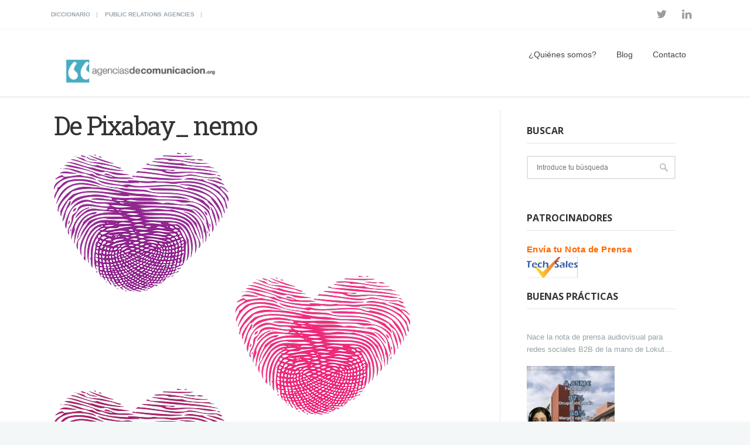

--- FILE ---
content_type: text/html; charset=UTF-8
request_url: https://www.agenciasdecomunicacion.org/estrategias/haz-que-se-enamoren-de-tu-startup.html/attachment/de-pixabay_-nemo-2
body_size: 8884
content:
 <!DOCTYPE html>
<!--[if (gte IE 9)|!(IE)]><!--><html lang="es"> <!--<![endif]-->
<head>

	<!-- Basic Page Needs
  ================================================== -->
	<meta charset="UTF-8">
	<title>De Pixabay_ nemo - agenciasdecomunicacion.org</title>
<meta name="author" content="Oscar Sánchez">


	<!-- Mobile Specific Metas
  ================================================== -->
<meta name="viewport" content="width=device-width, initial-scale=1, maximum-scale=1">


	<!-- Modernizer
  ================================================== -->

	<!--[if lt IE 9]>
	<script src="https://www.agenciasdecomunicacion.org/wp-content/themes/mexin-wp/js/modernizr.custom.11889.js" type="text/javascript"></script>
	<script src="https://www.agenciasdecomunicacion.org/wp-content/themes/mexin-wp/js/respond.js" type="text/javascript"></script>
	<![endif]-->
		<!-- HTML5 Shiv events (end)-->
	<!-- MEGA MENU -->
 	
	
	<!-- Favicons
  ================================================== -->
<link rel="shortcut icon" href="https://www.agenciasdecomunicacion.org/wp-content/uploads/Avatar-AdC-150x150.jpg">

	<!-- CSS + JS
  ================================================== -->
<meta name='robots' content='index, follow, max-image-preview:large, max-snippet:-1, max-video-preview:-1' />

	<!-- This site is optimized with the Yoast SEO plugin v19.4 - https://yoast.com/wordpress/plugins/seo/ -->
	<title>De Pixabay_ nemo - agenciasdecomunicacion.org</title>
	<link rel="canonical" href="https://www.agenciasdecomunicacion.org/wp-content/uploads/De-Pixabay_-nemo1.png" />
	<meta property="og:locale" content="es_ES" />
	<meta property="og:type" content="article" />
	<meta property="og:title" content="De Pixabay_ nemo - agenciasdecomunicacion.org" />
	<meta property="og:description" content="De Pixabay_ nemo" />
	<meta property="og:url" content="https://www.agenciasdecomunicacion.org/wp-content/uploads/De-Pixabay_-nemo1.png" />
	<meta property="og:site_name" content="agenciasdecomunicacion.org" />
	<meta property="og:image" content="https://www.agenciasdecomunicacion.org/wp-content/uploads/De-Pixabay_-nemo1.png" />
	<meta property="og:image:width" content="608" />
	<meta property="og:image:height" content="640" />
	<meta property="og:image:type" content="image/png" />
	<meta name="twitter:card" content="summary_large_image" />
	<meta name="twitter:site" content="@PortalAgencias" />
	<script type="application/ld+json" class="yoast-schema-graph">{"@context":"https://schema.org","@graph":[{"@type":"Organization","@id":"https://www.agenciasdecomunicacion.org/#organization","name":"Agencias de Comunicación","url":"https://www.agenciasdecomunicacion.org/","sameAs":["https://www.linkedin.com/company/agenciasdecomunicacion.org?trk=biz-companies-cym","https://twitter.com/PortalAgencias"],"logo":{"@type":"ImageObject","inLanguage":"es","@id":"https://www.agenciasdecomunicacion.org/#/schema/logo/image/","url":"https://www.agenciasdecomunicacion.org/wp-content/uploads/image001-2.png","contentUrl":"https://www.agenciasdecomunicacion.org/wp-content/uploads/image001-2.png","width":320,"height":97,"caption":"Agencias de Comunicación"},"image":{"@id":"https://www.agenciasdecomunicacion.org/#/schema/logo/image/"}},{"@type":"WebSite","@id":"https://www.agenciasdecomunicacion.org/#website","url":"https://www.agenciasdecomunicacion.org/","name":"agenciasdecomunicacion.org","description":"Artículos sobre comunicación y marketing","publisher":{"@id":"https://www.agenciasdecomunicacion.org/#organization"},"potentialAction":[{"@type":"SearchAction","target":{"@type":"EntryPoint","urlTemplate":"https://www.agenciasdecomunicacion.org/?s={search_term_string}"},"query-input":"required name=search_term_string"}],"inLanguage":"es"},{"@type":"ImageObject","inLanguage":"es","@id":"https://www.agenciasdecomunicacion.org/wp-content/uploads/De-Pixabay_-nemo1.png#primaryimage","url":"https://www.agenciasdecomunicacion.org/wp-content/uploads/De-Pixabay_-nemo1.png","contentUrl":"https://www.agenciasdecomunicacion.org/wp-content/uploads/De-Pixabay_-nemo1.png","width":"608","height":"640","caption":"De Pixabay_ nemo"},{"@type":"WebPage","@id":"https://www.agenciasdecomunicacion.org/wp-content/uploads/De-Pixabay_-nemo1.png","url":"https://www.agenciasdecomunicacion.org/wp-content/uploads/De-Pixabay_-nemo1.png","name":"De Pixabay_ nemo - agenciasdecomunicacion.org","isPartOf":{"@id":"https://www.agenciasdecomunicacion.org/#website"},"primaryImageOfPage":{"@id":"https://www.agenciasdecomunicacion.org/wp-content/uploads/De-Pixabay_-nemo1.png#primaryimage"},"image":{"@id":"https://www.agenciasdecomunicacion.org/wp-content/uploads/De-Pixabay_-nemo1.png#primaryimage"},"thumbnailUrl":"https://www.agenciasdecomunicacion.org/wp-content/uploads/De-Pixabay_-nemo1.png","datePublished":"2013-04-24T07:57:36+00:00","dateModified":"2013-04-24T07:57:36+00:00","breadcrumb":{"@id":"https://www.agenciasdecomunicacion.org/wp-content/uploads/De-Pixabay_-nemo1.png#breadcrumb"},"inLanguage":"es","potentialAction":[{"@type":"ReadAction","target":["https://www.agenciasdecomunicacion.org/wp-content/uploads/De-Pixabay_-nemo1.png"]}]},{"@type":"BreadcrumbList","@id":"https://www.agenciasdecomunicacion.org/wp-content/uploads/De-Pixabay_-nemo1.png#breadcrumb","itemListElement":[{"@type":"ListItem","position":1,"name":"Portada","item":"https://www.agenciasdecomunicacion.org/"},{"@type":"ListItem","position":2,"name":"Haz que se enamoren de tu startup","item":"https://www.agenciasdecomunicacion.org/estrategias/haz-que-se-enamoren-de-tu-startup.html"},{"@type":"ListItem","position":3,"name":"De Pixabay_ nemo"}]}]}</script>
	<!-- / Yoast SEO plugin. -->


<link rel='dns-prefetch' href='//fonts.googleapis.com' />
<link rel='dns-prefetch' href='//s.w.org' />
<link rel="alternate" type="application/rss+xml" title="agenciasdecomunicacion.org &raquo; Feed" href="https://www.agenciasdecomunicacion.org/feed" />
<link rel="alternate" type="application/rss+xml" title="agenciasdecomunicacion.org &raquo; Feed de los comentarios" href="https://www.agenciasdecomunicacion.org/comments/feed" />
<link rel="alternate" type="application/rss+xml" title="agenciasdecomunicacion.org &raquo; Comentario De Pixabay_ nemo del feed" href="https://www.agenciasdecomunicacion.org/estrategias/haz-que-se-enamoren-de-tu-startup.html/attachment/de-pixabay_-nemo-2/feed" />
		<script type="text/javascript">
			window._wpemojiSettings = {"baseUrl":"https:\/\/s.w.org\/images\/core\/emoji\/13.1.0\/72x72\/","ext":".png","svgUrl":"https:\/\/s.w.org\/images\/core\/emoji\/13.1.0\/svg\/","svgExt":".svg","source":{"concatemoji":"https:\/\/www.agenciasdecomunicacion.org\/wp-includes\/js\/wp-emoji-release.min.js?ver=5.8.12"}};
			!function(e,a,t){var n,r,o,i=a.createElement("canvas"),p=i.getContext&&i.getContext("2d");function s(e,t){var a=String.fromCharCode;p.clearRect(0,0,i.width,i.height),p.fillText(a.apply(this,e),0,0);e=i.toDataURL();return p.clearRect(0,0,i.width,i.height),p.fillText(a.apply(this,t),0,0),e===i.toDataURL()}function c(e){var t=a.createElement("script");t.src=e,t.defer=t.type="text/javascript",a.getElementsByTagName("head")[0].appendChild(t)}for(o=Array("flag","emoji"),t.supports={everything:!0,everythingExceptFlag:!0},r=0;r<o.length;r++)t.supports[o[r]]=function(e){if(!p||!p.fillText)return!1;switch(p.textBaseline="top",p.font="600 32px Arial",e){case"flag":return s([127987,65039,8205,9895,65039],[127987,65039,8203,9895,65039])?!1:!s([55356,56826,55356,56819],[55356,56826,8203,55356,56819])&&!s([55356,57332,56128,56423,56128,56418,56128,56421,56128,56430,56128,56423,56128,56447],[55356,57332,8203,56128,56423,8203,56128,56418,8203,56128,56421,8203,56128,56430,8203,56128,56423,8203,56128,56447]);case"emoji":return!s([10084,65039,8205,55357,56613],[10084,65039,8203,55357,56613])}return!1}(o[r]),t.supports.everything=t.supports.everything&&t.supports[o[r]],"flag"!==o[r]&&(t.supports.everythingExceptFlag=t.supports.everythingExceptFlag&&t.supports[o[r]]);t.supports.everythingExceptFlag=t.supports.everythingExceptFlag&&!t.supports.flag,t.DOMReady=!1,t.readyCallback=function(){t.DOMReady=!0},t.supports.everything||(n=function(){t.readyCallback()},a.addEventListener?(a.addEventListener("DOMContentLoaded",n,!1),e.addEventListener("load",n,!1)):(e.attachEvent("onload",n),a.attachEvent("onreadystatechange",function(){"complete"===a.readyState&&t.readyCallback()})),(n=t.source||{}).concatemoji?c(n.concatemoji):n.wpemoji&&n.twemoji&&(c(n.twemoji),c(n.wpemoji)))}(window,document,window._wpemojiSettings);
		</script>
		<style type="text/css">
img.wp-smiley,
img.emoji {
	display: inline !important;
	border: none !important;
	box-shadow: none !important;
	height: 1em !important;
	width: 1em !important;
	margin: 0 .07em !important;
	vertical-align: -0.1em !important;
	background: none !important;
	padding: 0 !important;
}
</style>
	<link rel='stylesheet' id='wp-block-library-css'  href='https://www.agenciasdecomunicacion.org/wp-includes/css/dist/block-library/style.min.css?ver=5.8.12' type='text/css' media='all' />
<link rel='stylesheet' id='contact-form-7-css'  href='https://www.agenciasdecomunicacion.org/wp-content/plugins/contact-form-7/includes/css/styles.css?ver=5.5.6.1' type='text/css' media='all' />
<link rel='stylesheet' id='rs-plugin-settings-css'  href='https://www.agenciasdecomunicacion.org/wp-content/plugins/revslider/public/assets/css/settings.css?ver=5.4.7.1' type='text/css' media='all' />
<style id='rs-plugin-settings-inline-css' type='text/css'>
#rs-demo-id {}
</style>
<link rel='stylesheet' id='wpt-twitter-feed-css'  href='https://www.agenciasdecomunicacion.org/wp-content/plugins/wp-to-twitter/css/twitter-feed.css?ver=5.8.12' type='text/css' media='all' />
<link rel='stylesheet' id='main-style-css'  href='https://www.agenciasdecomunicacion.org/wp-content/themes/mexin-wp/css/master-min.php?ver=5.8.12' type='text/css' media='all' />
<link rel='stylesheet' id='gfont-style-css'  href='https://fonts.googleapis.com/css?family=Open+Sans%3A300%2C400%2C600%2C700%2C900%7CRoboto%7CRoboto+Slab%3A300%2C400&#038;ver=5.8.12' type='text/css' media='all' />
<link rel='stylesheet' id='cf7cf-style-css'  href='https://www.agenciasdecomunicacion.org/wp-content/plugins/cf7-conditional-fields/style.css?ver=2.3.8' type='text/css' media='all' />
<link rel='stylesheet' id='wp-cpl-base-css-css'  href='https://www.agenciasdecomunicacion.org/wp-content/plugins/wp-category-posts-list/static/css/wp-cat-list-theme.css?ver=2.0.3' type='text/css' media='all' />
<link rel='stylesheet' id='wp_cpl_css_0-css'  href='https://www.agenciasdecomunicacion.org/wp-content/plugins/wp-category-posts-list/static/css/wp-cat-list-light.css?ver=2.0.3' type='text/css' media='all' />
<link rel='stylesheet' id='wp_cpl_css_1-css'  href='https://www.agenciasdecomunicacion.org/wp-content/plugins/wp-category-posts-list/static/css/wp-cat-list-dark.css?ver=2.0.3' type='text/css' media='all' />
<link rel='stylesheet' id='wp_cpl_css_2-css'  href='https://www.agenciasdecomunicacion.org/wp-content/plugins/wp-category-posts-list/static/css/wp-cat-list-giant-gold-fish.css?ver=2.0.3' type='text/css' media='all' />
<link rel='stylesheet' id='wp_cpl_css_3-css'  href='https://www.agenciasdecomunicacion.org/wp-content/plugins/wp-category-posts-list/static/css/wp-cat-list-adrift-in-dreams.css?ver=2.0.3' type='text/css' media='all' />
<script type='text/javascript' src='https://www.agenciasdecomunicacion.org/wp-includes/js/tinymce/tinymce.min.js?ver=49110-20201110' id='wp-tinymce-root-js'></script>
<script type='text/javascript' src='https://www.agenciasdecomunicacion.org/wp-includes/js/tinymce/plugins/compat3x/plugin.min.js?ver=49110-20201110' id='wp-tinymce-js'></script>
<script type='text/javascript' src='https://www.agenciasdecomunicacion.org/wp-includes/js/jquery/jquery.min.js?ver=3.6.0' id='jquery-core-js'></script>
<script type='text/javascript' src='https://www.agenciasdecomunicacion.org/wp-includes/js/jquery/jquery-migrate.min.js?ver=3.3.2' id='jquery-migrate-js'></script>
<script type='text/javascript' src='https://www.agenciasdecomunicacion.org/wp-content/plugins/revslider/public/assets/js/jquery.themepunch.tools.min.js?ver=5.4.7.1' id='tp-tools-js'></script>
<script type='text/javascript' src='https://www.agenciasdecomunicacion.org/wp-content/plugins/revslider/public/assets/js/jquery.themepunch.revolution.min.js?ver=5.4.7.1' id='revmin-js'></script>
<link rel="https://api.w.org/" href="https://www.agenciasdecomunicacion.org/wp-json/" /><link rel="alternate" type="application/json" href="https://www.agenciasdecomunicacion.org/wp-json/wp/v2/media/7731" /><link rel="EditURI" type="application/rsd+xml" title="RSD" href="https://www.agenciasdecomunicacion.org/xmlrpc.php?rsd" />
<link rel="wlwmanifest" type="application/wlwmanifest+xml" href="https://www.agenciasdecomunicacion.org/wp-includes/wlwmanifest.xml" /> 
<meta name="generator" content="WordPress 5.8.12" />
<link rel='shortlink' href='https://www.agenciasdecomunicacion.org/?p=7731' />
<link rel="alternate" type="application/json+oembed" href="https://www.agenciasdecomunicacion.org/wp-json/oembed/1.0/embed?url=https%3A%2F%2Fwww.agenciasdecomunicacion.org%2Festrategias%2Fhaz-que-se-enamoren-de-tu-startup.html%2Fattachment%2Fde-pixabay_-nemo-2" />
<link rel="alternate" type="text/xml+oembed" href="https://www.agenciasdecomunicacion.org/wp-json/oembed/1.0/embed?url=https%3A%2F%2Fwww.agenciasdecomunicacion.org%2Festrategias%2Fhaz-que-se-enamoren-de-tu-startup.html%2Fattachment%2Fde-pixabay_-nemo-2&#038;format=xml" />
<style>
		#category-posts-2-internal ul {padding: 0;}
#category-posts-2-internal .cat-post-item img {max-width: initial; max-height: initial; margin: initial;}
#category-posts-2-internal .cat-post-author {margin-bottom: 0;}
#category-posts-2-internal .cat-post-thumbnail {margin: 5px 10px 5px 0;}
#category-posts-2-internal .cat-post-item:before {content: ""; clear: both;}
#category-posts-2-internal .cat-post-excerpt-more {display: inline-block;}
#category-posts-2-internal .cat-post-item {list-style: none; margin: 3px 0 10px; padding: 3px 0;}
#category-posts-2-internal .cat-post-current .cat-post-title {font-weight: bold; text-transform: uppercase;}
#category-posts-2-internal [class*=cat-post-tax] {font-size: 0.85em;}
#category-posts-2-internal [class*=cat-post-tax] * {display:inline-block;}
#category-posts-2-internal .cat-post-item:after {content: ""; display: table;	clear: both;}
#category-posts-2-internal .cat-post-item .cat-post-title {overflow: hidden;text-overflow: ellipsis;white-space: initial;display: -webkit-box;-webkit-line-clamp: 2;-webkit-box-orient: vertical;padding-bottom: 0 !important;}
#category-posts-2-internal .cat-post-item:after {content: ""; display: table;	clear: both;}
#category-posts-2-internal .cat-post-thumbnail {display:block; float:left; margin:5px 10px 5px 0;}
#category-posts-2-internal .cat-post-crop {overflow:hidden;display:block;}
#category-posts-2-internal p {margin:5px 0 0 0}
#category-posts-2-internal li > div {margin:5px 0 0 0; clear:both;}
#category-posts-2-internal .dashicons {vertical-align:middle;}
#category-posts-2-internal .cat-post-thumbnail .cat-post-crop img {height: 150px;}
#category-posts-2-internal .cat-post-thumbnail .cat-post-crop img {width: 150px;}
#category-posts-2-internal .cat-post-thumbnail .cat-post-crop img {object-fit: cover; max-width: 100%; display: block;}
#category-posts-2-internal .cat-post-thumbnail .cat-post-crop-not-supported img {width: 100%;}
#category-posts-2-internal .cat-post-thumbnail {max-width:100%;}
#category-posts-2-internal .cat-post-item img {margin: initial;}
</style>
		<style type="text/css" media="screen">body{  } </style><!-- Global site tag (gtag.js) - Google Analytics -->
<script async src="https://www.googletagmanager.com/gtag/js?id=UA-114682490-1"></script>
<script>
  window.dataLayer = window.dataLayer || [];
  function gtag(){dataLayer.push(arguments);}
  gtag('js', new Date());

  gtag('config', 'UA-114682490-1');
</script>

<meta name="conexoo_verification" content="84bc6788c7e490f6553d318db4af21e9638f769c4225a30c3338425cb8e8ad4ab102497da7f2a677d8a8b7df298221dfa144fbf6550c357cdd8b33b0b8835a30"><meta name="publisuites-verify-code" content="aHR0cHM6Ly93d3cuYWdlbmNpYXNkZWNvbXVuaWNhY2lvbi5vcmc=" /><meta property="og:title" content="De Pixabay_ nemo" />
<meta property="og:type" content="article" />
<meta property="og:image" content="" />
<meta property="og:url" content="https://www.agenciasdecomunicacion.org/estrategias/haz-que-se-enamoren-de-tu-startup.html/attachment/de-pixabay_-nemo-2" />
<meta property="og:description" content="De Pixabay_ nemo" />
<meta property="og:site_name" content="agenciasdecomunicacion.org" />
<meta name="generator" content="Powered by WPBakery Page Builder - drag and drop page builder for WordPress."/>
<!--[if lte IE 9]><link rel="stylesheet" type="text/css" href="https://www.agenciasdecomunicacion.org/wp-content/plugins/js_composer/assets/css/vc_lte_ie9.min.css" media="screen"><![endif]--><meta name="generator" content="Powered by Slider Revolution 5.4.7.1 - responsive, Mobile-Friendly Slider Plugin for WordPress with comfortable drag and drop interface." />
<script type="text/javascript">function setREVStartSize(e){									
						try{ e.c=jQuery(e.c);var i=jQuery(window).width(),t=9999,r=0,n=0,l=0,f=0,s=0,h=0;
							if(e.responsiveLevels&&(jQuery.each(e.responsiveLevels,function(e,f){f>i&&(t=r=f,l=e),i>f&&f>r&&(r=f,n=e)}),t>r&&(l=n)),f=e.gridheight[l]||e.gridheight[0]||e.gridheight,s=e.gridwidth[l]||e.gridwidth[0]||e.gridwidth,h=i/s,h=h>1?1:h,f=Math.round(h*f),"fullscreen"==e.sliderLayout){var u=(e.c.width(),jQuery(window).height());if(void 0!=e.fullScreenOffsetContainer){var c=e.fullScreenOffsetContainer.split(",");if (c) jQuery.each(c,function(e,i){u=jQuery(i).length>0?u-jQuery(i).outerHeight(!0):u}),e.fullScreenOffset.split("%").length>1&&void 0!=e.fullScreenOffset&&e.fullScreenOffset.length>0?u-=jQuery(window).height()*parseInt(e.fullScreenOffset,0)/100:void 0!=e.fullScreenOffset&&e.fullScreenOffset.length>0&&(u-=parseInt(e.fullScreenOffset,0))}f=u}else void 0!=e.minHeight&&f<e.minHeight&&(f=e.minHeight);e.c.closest(".rev_slider_wrapper").css({height:f})					
						}catch(d){console.log("Failure at Presize of Slider:"+d)}						
					};</script>
<noscript><style type="text/css"> .wpb_animate_when_almost_visible { opacity: 1; }</style></noscript></head>







<body data-rsssl=1 class="attachment attachment-template-default single single-attachment postid-7731 attachmentid-7731 attachment-png default-header  wpb-js-composer js-comp-ver-5.4.5 vc_responsive">

	<!-- Primary Page Layout
	================================================== -->

<div id="wrap" class="colorskin-18 ">

	
	<section class="toggle-top-area" >
		<div class="w_toparea container">
			<div class="col-md-3">
							</div>
			<div class="col-md-3">
							</div>
			<div class="col-md-3">
							</div>	
			<div class="col-md-3">
							</div>				
		</div>
		<a class="w_toggle" href="#"></a>
	</section>

<section class="top-bar">
<div class="container"><div class="top-links lftflot"><a href="https://www.agenciasdecomunicacion.org/diccionario">Diccionario</a>
<a href="https://www.agenciasdecomunicacion.org/public-relations-agencies">Public Relations Agencies</a>
</div>
<div class="socialfollow rgtflot"><a href="https://twitter.com/PortalAgencias" class="twitter"><i class="fa-twitter"></i></a><a href="https://www.linkedin.com/company/agenciasdecomunicacion.org/" class="linkedin"><i class="fa-linkedin"></i></a></div>
</div>
</section>


<header id="header" class="horizontal-w  sm-rgt-mn  ">
<div class="container">
<div class="col-md-3 col-sm-3 logo-wrap">
<div class="logo">
<a href="https://www.agenciasdecomunicacion.org/"><img src="https://www.agenciasdecomunicacion.org/wp-content/uploads/image001-2.png" width="300" id="img-logo-w1" alt="logo" class="img-logo-w1"></a><a href="https://www.agenciasdecomunicacion.org/"><img src="https://www.agenciasdecomunicacion.org/wp-content/uploads/image001-2.png" width="320" id="img-logo-w2" alt="logo" class="img-logo-w2"></a><span class="logo-sticky"><a href="https://www.agenciasdecomunicacion.org/"><img src="https://www.agenciasdecomunicacion.org/wp-content/uploads/image001-2.png" width="320" id="img-logo-w3" alt="logo" class="img-logo-w3"></a></span></div></div>
<nav id="nav-wrap" class="nav-wrap1 col-md-9 col-sm-9">
	<div class="container">
						<ul id="nav"><li id="menu-item-24287" class="menu-item menu-item-type-post_type menu-item-object-page menu-item-has-children menu-item-24287"><a href="https://www.agenciasdecomunicacion.org/quienes-somos" data-description="">¿Quiénes somos?</a>
<ul class="sub-menu">
	<li id="menu-item-24769" class="menu-item menu-item-type-post_type menu-item-object-page menu-item-24769"><a href="https://www.agenciasdecomunicacion.org/que-es-la-comunicacion" data-description="">¿Qué es la comunicación?</a></li>
</ul>
</li>
<li id="menu-item-8439" class="menu-item menu-item-type-post_type menu-item-object-page menu-item-8439"><a href="https://www.agenciasdecomunicacion.org/blog-2" data-description="">Blog</a></li>
<li id="menu-item-8431" class="menu-item menu-item-type-post_type menu-item-object-page menu-item-8431"><a href="https://www.agenciasdecomunicacion.org/contacto" data-description="">Contacto</a></li>
</ul>	</div>
</nav>
		<!-- /nav-wrap -->
</div>

</header>

<!-- end-header -->
 <section class="container page-content" >
    <hr class="vertical-space">
    	<section class="col-md-8 omega">
      <article class="blog-single-post">
		        <div class="post post-7731 attachment type-attachment status-inherit hentry">

          <h1>De Pixabay_ nemo</h1>
		
			<img src="https://www.agenciasdecomunicacion.org/wp-content/uploads/De-Pixabay_-nemo1.png" />		 


        </div>
				
      </article>
      <div class="comments-wrap">
<div class="commentbox">

         <div class="post-bottom-section">
<div class="right">
			
			</div>
		</div>
		
			
</div>
</div>    </section>
    <!-- end-main-conten -->
        <aside class="col-md-3 sidebar">
    <div class="widget"><h4 class="subtitle">Buscar</h4><form role="search" action="https://www.agenciasdecomunicacion.org/" method="get" >
 <div>
   <input name="s" type="text" placeholder="Introduce tu búsqueda" class="search-side" >
</div>
</form></div><div class="widget"><h4 class="subtitle">Patrocinadores</h4>			<div class="textwidget"><p><span style="color: #ff6600;"><strong><a style="color: #ff6600;" href="https://techsales.es/envio-puntual/">Envía tu Nota de Prensa</a><a href="https://techsales.es/envio-puntual/"><img loading="lazy" class="alignleft wp-image-34287" src="https://www.agenciasdecomunicacion.org/wp-content/uploads/Captura-de-pantalla-2020-04-27-a-las-15.04.39-150x68.png" alt="" width="87" height="39" /></a></strong></span></p>
</div>
		</div><div class="widget"><h4 class="subtitle">Buenas prácticas</h4><ul id="category-posts-2-internal" class="category-posts-internal">
<li class='cat-post-item'><div><a class="cat-post-title" href="https://www.agenciasdecomunicacion.org/buenaspracticas/nace-la-nota-de-prensa-audiovisual-para-redes-sociales-b2b-de-la-mano-de-lokutor-y-techsales-comunicacion.html" rel="bookmark">Nace la nota de prensa audiovisual para redes sociales B2B de la mano de Lokutor y Techsales Comunicación</a></div><div>
<a class="cat-post-thumbnail cat-post-none" href="https://www.agenciasdecomunicacion.org/buenaspracticas/nace-la-nota-de-prensa-audiovisual-para-redes-sociales-b2b-de-la-mano-de-lokutor-y-techsales-comunicacion.html" title="Nace la nota de prensa audiovisual para redes sociales B2B de la mano de Lokutor y Techsales Comunicación"><span class="cat-post-crop cat-post-format cat-post-format-standard"><img width="150" height="150" src="https://www.agenciasdecomunicacion.org/wp-content/uploads/2025/09/Foto-nota-prensa-audiovisual-150x150.png" class="attachment-thumbnail size-thumbnail wp-post-image" alt="" loading="lazy" data-cat-posts-width="150" data-cat-posts-height="150" /></span></a></div></li><li class='cat-post-item'><div><a class="cat-post-title" href="https://www.agenciasdecomunicacion.org/buenaspracticas/por-que-estudiar-astrologia-para-desarrollar-el-autoconocimiento.html" rel="bookmark">¿Por qué estudiar astrología para desarrollar el autoconocimiento?</a></div><div>
<a class="cat-post-thumbnail cat-post-none" href="https://www.agenciasdecomunicacion.org/buenaspracticas/por-que-estudiar-astrologia-para-desarrollar-el-autoconocimiento.html" title="¿Por qué estudiar astrología para desarrollar el autoconocimiento?"><span class="cat-post-crop cat-post-format cat-post-format-standard"><img width="150" height="150" src="https://www.agenciasdecomunicacion.org/wp-content/uploads/2024/06/6661a41dc3b93-estudiar-astrologia-150x150.jpg" class="attachment-thumbnail size-thumbnail wp-post-image" alt="astrología" loading="lazy" data-cat-posts-width="150" data-cat-posts-height="150" /></span></a></div></li><li class='cat-post-item'><div><a class="cat-post-title" href="https://www.agenciasdecomunicacion.org/buenaspracticas/trabajan-marcas-publicidad-festivales.html" rel="bookmark">¿Cómo trabajan las marcas la publicidad en los festivales?</a></div><div>
<a class="cat-post-thumbnail cat-post-none" href="https://www.agenciasdecomunicacion.org/buenaspracticas/trabajan-marcas-publicidad-festivales.html" title="¿Cómo trabajan las marcas la publicidad en los festivales?"><span class="cat-post-crop cat-post-format cat-post-format-standard"><img width="150" height="150" src="https://www.agenciasdecomunicacion.org/wp-content/uploads/2024/03/Festivales-150x150.webp" class="attachment-thumbnail size-thumbnail wp-post-image" alt="publicidad en los festivales" loading="lazy" data-cat-posts-width="150" data-cat-posts-height="150" /></span></a></div></li><li class='cat-post-item'><div><a class="cat-post-title" href="https://www.agenciasdecomunicacion.org/buenaspracticas/el-diseno-y-la-organizacion-de-eventos-que-es-y-como-hacerlo-bien.html" rel="bookmark">El diseño y la organización de eventos: ¿qué es y cómo hacerlo bien?</a></div><div>
<a class="cat-post-thumbnail cat-post-none" href="https://www.agenciasdecomunicacion.org/buenaspracticas/el-diseno-y-la-organizacion-de-eventos-que-es-y-como-hacerlo-bien.html" title="El diseño y la organización de eventos: ¿qué es y cómo hacerlo bien?"><span class="cat-post-crop cat-post-format cat-post-format-standard"><img width="150" height="150" src="https://www.agenciasdecomunicacion.org/wp-content/uploads/2024/02/pexels-pixabay-433452-150x150.jpg" class="attachment-thumbnail size-thumbnail wp-post-image" alt="organización de eventos" loading="lazy" data-cat-posts-width="150" data-cat-posts-height="150" /></span></a></div></li><li class='cat-post-item'><div><a class="cat-post-title" href="https://www.agenciasdecomunicacion.org/buenaspracticas/recomendaciones-para-conocer-el-ciclo-de-vida-de-mi-producto.html" rel="bookmark">Recomendaciones para conocer el ciclo de vida de mi producto</a></div><div>
<a class="cat-post-thumbnail cat-post-none" href="https://www.agenciasdecomunicacion.org/buenaspracticas/recomendaciones-para-conocer-el-ciclo-de-vida-de-mi-producto.html" title="Recomendaciones para conocer el ciclo de vida de mi producto"><span class="cat-post-crop cat-post-format cat-post-format-standard"><img width="150" height="150" src="https://www.agenciasdecomunicacion.org/wp-content/uploads/2023/08/pexels-pixabay-4158-150x150.jpg" class="attachment-thumbnail size-thumbnail wp-post-image" alt="producto" loading="lazy" data-cat-posts-width="150" data-cat-posts-height="150" /></span></a></div></li></ul>
</div><div class="widget"><h4 class="subtitle">BLOG</h4>			<div class="textwidget"><p><a href="https://www.agenciasdecomunicacion.org/categoria/buenaspracticas">Artículos sobre Comunicación, Marketing, Publicidad y Relaciones Públicas</a></p>
</div>
		</div><div class="widget"><h4 class="subtitle">Categorías</h4>			<ul>
				<li class="cat-item cat-item-12"><a href="https://www.agenciasdecomunicacion.org/categoria/actualidad" title="Actualidad de las Agencias de Comunicación y Medios, agencias de relaciones públicas, gabinetes de prensa y posicionamiento web con notas de prensa">Actualidad</a>
</li>
	<li class="cat-item cat-item-11036"><a href="https://www.agenciasdecomunicacion.org/categoria/adc">ADC</a>
</li>
	<li class="cat-item cat-item-10"><a href="https://www.agenciasdecomunicacion.org/categoria/buenaspracticas" title="Buenas prácticas para Agencias de Comunicación y Medios, agencias de relaciones públicas, gabinetes de prensa y posicionamiento web con notas de prensa">Buenas prácticas</a>
</li>
	<li class="cat-item cat-item-9518"><a href="https://www.agenciasdecomunicacion.org/categoria/casos-de-exito">Casos de éxito</a>
</li>
	<li class="cat-item cat-item-71"><a href="https://www.agenciasdecomunicacion.org/categoria/comunicados-de-prensa" title="Notas de Prensa de Agencias de Comunicación">Comunicados de Prensa</a>
</li>
	<li class="cat-item cat-item-10041"><a href="https://www.agenciasdecomunicacion.org/categoria/diccionario">Diccionario</a>
</li>
	<li class="cat-item cat-item-9428"><a href="https://www.agenciasdecomunicacion.org/categoria/entrevistas">Entrevistas</a>
</li>
	<li class="cat-item cat-item-8"><a href="https://www.agenciasdecomunicacion.org/categoria/estrategias" title="Estrategias para Agencias de Comunicación y Medios, agencias de relaciones públicas, gabinetes de prensa y posicionamiento web con notas de prensa">Estrategias</a>
</li>
	<li class="cat-item cat-item-18"><a href="https://www.agenciasdecomunicacion.org/categoria/noticias-del-sector" title="Noticias del sector de los Medios de Comunicación, Agencias de Comunicación y Medios, agencias de relaciones públicas, gabinetes de prensa y posicionamiento web con notas de prensa">Noticias del sector</a>
</li>
	<li class="cat-item cat-item-9686"><a href="https://www.agenciasdecomunicacion.org/categoria/redes-sociales">Redes sociales</a>
</li>
	<li class="cat-item cat-item-4"><a href="https://www.agenciasdecomunicacion.org/categoria/relaciones-publicas" title="Normativa para Agencias de Comunicación y Medios, agencias de relaciones públicas, gabinetes de prensa y posicionamiento web con notas de prensa">Relaciones Públicas</a>
</li>
			</ul>
			</div>     </aside>
    <!-- end-sidebar-->    <!-- end-sidebar-->
    <div class="vertical-space3"></div>
  </section>
  
	<footer id="footer" >
	<section class="container footer-in">
	  <div class="col-md-4"><div class="widget"><h5 class="subtitle">Twitter</h5>Error: You currently have access to a subset of X API V2 endpoints and limited v1.1 endpoints (e.g. media post, oauth) only. If you need access to this endpoint, you may need a different access level. You can learn more here: https://developer.x.com/en/portal/product</div></div>
<div class="col-md-4"><div class="widget"><h5 class="subtitle">Agenciasdecomunicacion.org</h5><div class="menu-inferior-container"><ul id="menu-inferior" class="menu"><li id="menu-item-8444" class="menu-item menu-item-type-post_type menu-item-object-page menu-item-8444"><a href="https://www.agenciasdecomunicacion.org/blog-2">Blog</a></li>
<li id="menu-item-8445" class="menu-item menu-item-type-post_type menu-item-object-page menu-item-8445"><a href="https://www.agenciasdecomunicacion.org/contacto">Contacto</a></li>
<li id="menu-item-8446" class="menu-item menu-item-type-post_type menu-item-object-page menu-item-8446"><a href="https://www.agenciasdecomunicacion.org/diccionario">Diccionario</a></li>
<li id="menu-item-29995" class="menu-item menu-item-type-post_type menu-item-object-page menu-item-29995"><a href="https://www.agenciasdecomunicacion.org/politica-de-privacidad">Política de privacidad</a></li>
<li id="menu-item-29998" class="menu-item menu-item-type-post_type menu-item-object-page menu-item-29998"><a href="https://www.agenciasdecomunicacion.org/aviso-legal">Aviso legal</a></li>
</ul></div></div></div>
<div class="col-md-4"></div>	  </section>
	<!-- end-footer-in -->
	<section class="footbot">
	<div class="container">
				<div class="col-md-6">
		<!-- footer-navigation /end -->
				<div class="footer-navi">
		</div>		
		</div>
		<div class="col-md-6">
		<!-- footer-navigation /end -->
					<img src="" width="65" alt=""> 
				
		</div>
	</div>
</section>	<!-- end-footbot -->
	</footer>
	<!-- end-footer -->


<span id="scroll-top"><a class="scrollup"><i class="fa-chevron-up"></i></a></span></div>
<!-- end-wrap -->
<!-- End Document
================================================== -->
<script type='text/javascript' src='https://www.agenciasdecomunicacion.org/wp-includes/js/dist/vendor/regenerator-runtime.min.js?ver=0.13.7' id='regenerator-runtime-js'></script>
<script type='text/javascript' src='https://www.agenciasdecomunicacion.org/wp-includes/js/dist/vendor/wp-polyfill.min.js?ver=3.15.0' id='wp-polyfill-js'></script>
<script type='text/javascript' id='contact-form-7-js-extra'>
/* <![CDATA[ */
var wpcf7 = {"api":{"root":"https:\/\/www.agenciasdecomunicacion.org\/wp-json\/","namespace":"contact-form-7\/v1"}};
/* ]]> */
</script>
<script type='text/javascript' src='https://www.agenciasdecomunicacion.org/wp-content/plugins/contact-form-7/includes/js/index.js?ver=5.5.6.1' id='contact-form-7-js'></script>
<script type='text/javascript' src='https://www.agenciasdecomunicacion.org/wp-content/themes/mexin-wp/js/jquery.plugins.js' id='doubletab-js'></script>
<script type='text/javascript' src='https://www.agenciasdecomunicacion.org/wp-content/themes/mexin-wp/js/mexin-custom.js' id='custom_script-js'></script>
<script type='text/javascript' id='wpcf7cf-scripts-js-extra'>
/* <![CDATA[ */
var wpcf7cf_global_settings = {"ajaxurl":"https:\/\/www.agenciasdecomunicacion.org\/wp-admin\/admin-ajax.php"};
/* ]]> */
</script>
<script type='text/javascript' src='https://www.agenciasdecomunicacion.org/wp-content/plugins/cf7-conditional-fields/js/scripts.js?ver=2.3.8' id='wpcf7cf-scripts-js'></script>
<script type='text/javascript' src='https://www.agenciasdecomunicacion.org/wp-includes/js/wp-embed.min.js?ver=5.8.12' id='wp-embed-js'></script>
<script type='text/javascript' src='https://platform.twitter.com/widgets.js?ver=5.8.12' id='twitter-platform-js'></script>
<script>"undefined"!=typeof jQuery&&jQuery(document).ready(function(){"objectFit"in document.documentElement.style==!1&&(jQuery(".cat-post-item figure").removeClass("cat-post-crop"),jQuery(".cat-post-item figure").addClass("cat-post-crop-not-supported")),(document.documentMode||/Edge/.test(navigator.userAgent))&&(jQuery(".cat-post-item figure img").height("+=1"),window.setTimeout(function(){jQuery(".cat-post-item figure img").height("-=1")},0))});</script>		<script type="text/javascript">
			if (typeof jQuery !== 'undefined') {

				var cat_posts_namespace              = window.cat_posts_namespace || {};
				cat_posts_namespace.layout_wrap_text = cat_posts_namespace.layout_wrap_text || {};
				cat_posts_namespace.layout_img_size  = cat_posts_namespace.layout_img_size || {};

				cat_posts_namespace.layout_wrap_text = {
					
					preWrap : function (widget) {
						jQuery(widget).find('.cat-post-item').each(function(){
							var _that = jQuery(this);
							_that.find('p.cpwp-excerpt-text').addClass('cpwp-wrap-text');
							_that.find('p.cpwp-excerpt-text').closest('div').wrap('<div class="cpwp-wrap-text-stage"></div>');
						});
						return;
					},
					
					add : function(_this){
						var _that = jQuery(_this);
						if (_that.find('p.cpwp-excerpt-text').height() < _that.find('.cat-post-thumbnail').height()) { 
							_that.find('p.cpwp-excerpt-text').closest('.cpwp-wrap-text-stage').removeClass( "cpwp-wrap-text" );
							_that.find('p.cpwp-excerpt-text').addClass( "cpwp-wrap-text" ); 
						}else{ 
							_that.find('p.cpwp-excerpt-text').removeClass( "cpwp-wrap-text" );
							_that.find('p.cpwp-excerpt-text').closest('.cpwp-wrap-text-stage').addClass( "cpwp-wrap-text" ); 
						}
						return;
					},
					
					handleLazyLoading : function(_this) {
						var width = jQuery(_this).find('img').width();
						
						if( 0 !== width ){
							cat_posts_namespace.layout_wrap_text.add(_this);
						} else {
							jQuery(_this).find('img').one("load", function(){
								cat_posts_namespace.layout_wrap_text.add(_this);
							});
						}
						return;
					},
					
					setClass : function (widget) {
						// var _widget = jQuery(widget);
						jQuery(widget).find('.cat-post-item').each(function(){
							cat_posts_namespace.layout_wrap_text.handleLazyLoading(this);
						});
						return;
					}
				}
				cat_posts_namespace.layout_img_size = {
					
					replace : function(_this){
						var _that = jQuery(_this),
						resp_w = _that.width(),
						resp_h = _that.height(),
						orig_w = _that.data('cat-posts-width'),
						orig_h = _that.data('cat-posts-height');
						
						if( resp_w < orig_w ){
							_that.height( resp_w * orig_h / orig_w );
						} else {
							_that.height( '' );
						}
						return;
					},
					
					handleLazyLoading : function(_this) {
						var width = jQuery(_this).width();
						
						if( 0 !== width ){
							cat_posts_namespace.layout_img_size.replace(_this);
						} else {
							jQuery(_this).one("load", function(){
								cat_posts_namespace.layout_img_size.replace(_this);
							});
						}
						return;
					},
					setHeight : function (widget) {
						jQuery(widget).find('.cat-post-item img').each(function(){
							cat_posts_namespace.layout_img_size.handleLazyLoading(this);
						});
						return;
					}
				}

				let widget = jQuery('#category-posts-2-internal');

				jQuery( document ).ready(function () {
					cat_posts_namespace.layout_wrap_text.setClass(widget);
					
					
						cat_posts_namespace.layout_img_size.setHeight(widget);
					
				});

				jQuery(window).on('load resize', function() {
					cat_posts_namespace.layout_wrap_text.setClass(widget);
					
					
						cat_posts_namespace.layout_img_size.setHeight(widget);
					
				});

				// low-end mobile 
				cat_posts_namespace.layout_wrap_text.preWrap(widget);
				cat_posts_namespace.layout_wrap_text.setClass(widget);
				
				
					cat_posts_namespace.layout_img_size.setHeight(widget);
				

			}
		</script>
		</body>
</html>